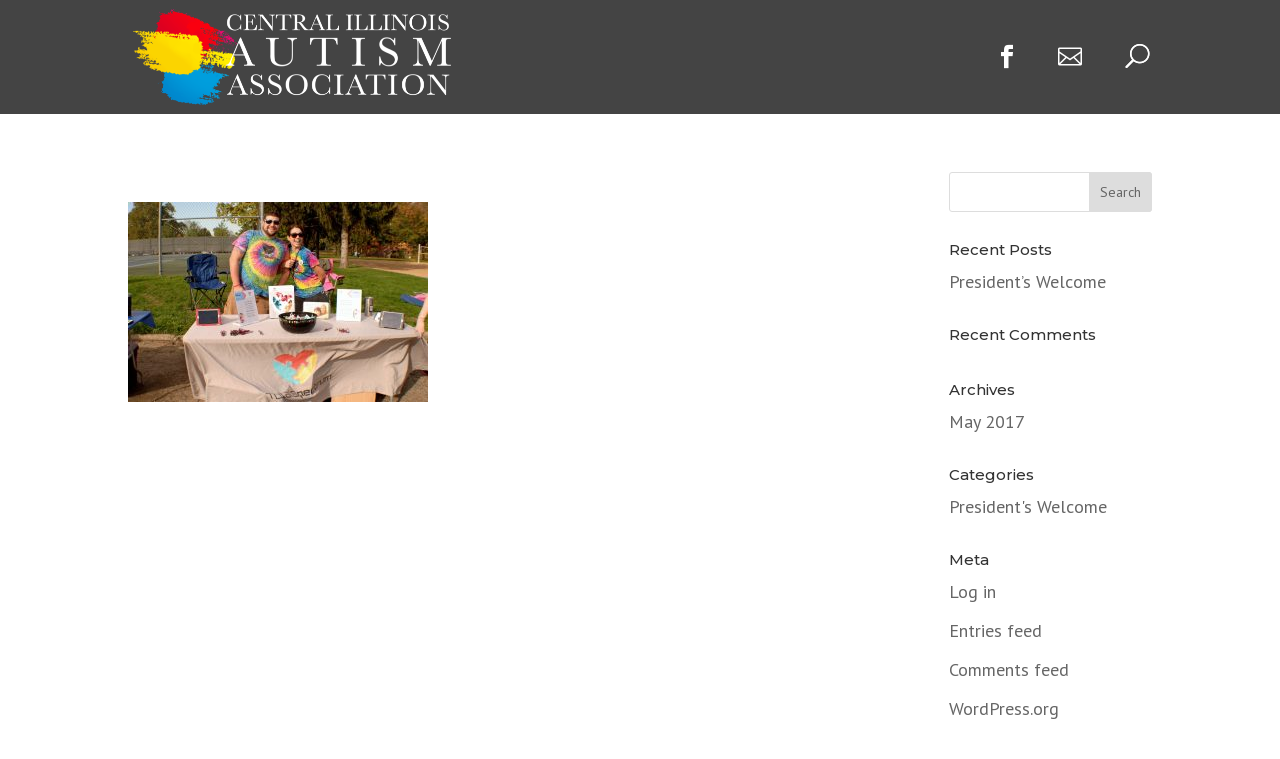

--- FILE ---
content_type: text/css; charset=utf-8
request_url: https://autismpeoria.com/autismpeoria_wp/wp-content/themes/Divi_Child/style.css?ver=4.19.2
body_size: 7649
content:
/*
Theme Name: Peoria Autism
Description: Child Theme for the Divi theme
Author: Dynamite Design House
Author URI: http://dynamitedesignhouse.com
Template: Divi
Version: 3.0
Original Description: Smart. Flexible. Beautiful. Divi is the most powerful theme in our collection.
Original Theme Author: Elegant Themes
Original Theme Author URI: http://www.elegantthemes.com
*/

@import url("../Divi/style.css");

[data-icon]:before {
	font-family: 'ETmodules';
	content: attr(data-icon);
	speak: none;
	font-weight: normal;
	font-variant: normal;
	text-transform: none;
	line-height: 1;
	-webkit-font-smoothing: antialiased;
	-moz-osx-font-smoothing: grayscale;}

.arrow_up, .arrow_down, .arrow_left, .arrow_right, .arrow_left-up, .arrow_right-up, .arrow_right-down, .arrow_left-down, .arrow-up-down, .arrow_up-down_alt, .arrow_left-right_alt, .arrow_left-right, .arrow_expand_alt2, .arrow_expand_alt, .arrow_condense, .arrow_expand, .arrow_move, .arrow_carrot-up, .arrow_carrot-down, .arrow_carrot-left, .arrow_carrot-right, .arrow_carrot-2up, .arrow_carrot-2down, .arrow_carrot-2left, .arrow_carrot-2right, .arrow_carrot-up_alt2, .arrow_carrot-down_alt2, .arrow_carrot-left_alt2, .arrow_carrot-right_alt2, .arrow_carrot-2up_alt2, .arrow_carrot-2down_alt2, .arrow_carrot-2left_alt2, .arrow_carrot-2right_alt2, .arrow_triangle-up, .arrow_triangle-down, .arrow_triangle-left, .arrow_triangle-right, .arrow_triangle-up_alt2, .arrow_triangle-down_alt2, .arrow_triangle-left_alt2, .arrow_triangle-right_alt2, .arrow_back, .icon_minus-06, .icon_plus, .icon_close, .icon_check, .icon_minus_alt2, .icon_plus_alt2, .icon_close_alt2, .icon_check_alt2, .icon_zoom-out_alt, .icon_zoom-in_alt, .icon_search, .icon_box-empty, .icon_box-selected, .icon_minus-box, .icon_plus-box, .icon_box-checked, .icon_circle-empty, .icon_circle-slelected, .icon_stop_alt2, .icon_stop, .icon_pause_alt2, .icon_pause, .icon_menu, .icon_menu-square_alt2, .icon_menu-circle_alt2, .icon_ul, .icon_ol, .icon_adjust-horiz, .icon_adjust-vert, .icon_document_alt, .icon_documents_alt, .icon_pencil, .icon_pencil-edit_alt, .icon_pencil-edit, .icon_folder-alt, .icon_folder-open_alt, .icon_folder-add_alt, .icon_info_alt, .icon_error-oct_alt, .icon_error-circle_alt, .icon_error-triangle_alt, .icon_question_alt2, .icon_question, .icon_comment_alt, .icon_chat_alt, .icon_vol-mute_alt, .icon_volume-low_alt, .icon_volume-high_alt, .icon_quotations, .icon_quotations_alt2, .icon_clock_alt, .icon_lock_alt, .icon_lock-open_alt, .icon_key_alt, .icon_cloud_alt, .icon_cloud-upload_alt, .icon_cloud-download_alt, .icon_image, .icon_images, .icon_lightbulb_alt, .icon_gift_alt, .icon_house_alt, .icon_genius, .icon_mobile, .icon_tablet, .icon_laptop, .icon_desktop, .icon_camera_alt, .icon_mail_alt, .icon_cone_alt, .icon_ribbon_alt, .icon_bag_alt, .icon_creditcard, .icon_cart_alt, .icon_paperclip, .icon_tag_alt, .icon_tags_alt, .icon_trash_alt, .icon_cursor_alt, .icon_mic_alt, .icon_compass_alt, .icon_pin_alt, .icon_pushpin_alt, .icon_map_alt, .icon_drawer_alt, .icon_toolbox_alt, .icon_book_alt, .icon_calendar, .icon_film, .icon_table, .icon_contacts_alt, .icon_headphones, .icon_lifesaver, .icon_piechart, .icon_refresh, .icon_link_alt, .icon_link, .icon_loading, .icon_blocked, .icon_archive_alt, .icon_heart_alt, .icon_star_alt, .icon_star-half_alt, .icon_star, .icon_star-half, .icon_tools, .icon_tool, .icon_cog, .icon_cogs, .arrow_up_alt, .arrow_down_alt, .arrow_left_alt, .arrow_right_alt, .arrow_left-up_alt, .arrow_right-up_alt, .arrow_right-down_alt, .arrow_left-down_alt, .arrow_condense_alt, .arrow_expand_alt3, .arrow_carrot_up_alt, .arrow_carrot-down_alt, .arrow_carrot-left_alt, .arrow_carrot-right_alt, .arrow_carrot-2up_alt, .arrow_carrot-2dwnn_alt, .arrow_carrot-2left_alt, .arrow_carrot-2right_alt, .arrow_triangle-up_alt, .arrow_triangle-down_alt, .arrow_triangle-left_alt, .arrow_triangle-right_alt, .icon_minus_alt, .icon_plus_alt, .icon_close_alt, .icon_check_alt, .icon_zoom-out, .icon_zoom-in, .icon_stop_alt, .icon_menu-square_alt, .icon_menu-circle_alt, .icon_document, .icon_documents, .icon_pencil_alt, .icon_folder, .icon_folder-open, .icon_folder-add, .icon_folder_upload, .icon_folder_download, .icon_info, .icon_error-circle, .icon_error-oct, .icon_error-triangle, .icon_question_alt, .icon_comment, .icon_chat, .icon_vol-mute, .icon_volume-low, .icon_volume-high, .icon_quotations_alt, .icon_clock, .icon_lock, .icon_lock-open, .icon_key, .icon_cloud, .icon_cloud-upload, .icon_cloud-download, .icon_lightbulb, .icon_gift, .icon_house, .icon_camera, .icon_mail, .icon_cone, .icon_ribbon, .icon_bag, .icon_cart, .icon_tag, .icon_tags, .icon_trash, .icon_cursor, .icon_mic, .icon_compass, .icon_pin, .icon_pushpin, .icon_map, .icon_drawer, .icon_toolbox, .icon_book, .icon_contacts, .icon_archive, .icon_heart, .icon_profile, .icon_group, .icon_grid-2x2, .icon_grid-3x3, .icon_music, .icon_pause_alt, .icon_phone, .icon_upload, .icon_download, .social_facebook, .social_twitter, .social_pinterest, .social_googleplus, .social_tumblr, .social_tumbleupon, .social_wordpress, .social_instagram, .social_dribbble, .social_vimeo, .social_linkedin, .social_rss, .social_deviantart, .social_share, .social_myspace, .social_skype, .social_youtube, .social_picassa, .social_googledrive, .social_flickr, .social_blogger, .social_spotify, .social_delicious, .social_facebook_circle, .social_twitter_circle, .social_pinterest_circle, .social_googleplus_circle, .social_tumblr_circle, .social_stumbleupon_circle, .social_wordpress_circle, .social_instagram_circle, .social_dribbble_circle, .social_vimeo_circle, .social_linkedin_circle, .social_rss_circle, .social_deviantart_circle, .social_share_circle, .social_myspace_circle, .social_skype_circle, .social_youtube_circle, .social_picassa_circle, .social_googledrive_alt2, .social_flickr_circle, .social_blogger_circle, .social_spotify_circle, .social_delicious_circle, .social_facebook_square, .social_twitter_square, .social_pinterest_square, .social_googleplus_square, .social_tumblr_square, .social_stumbleupon_square, .social_wordpress_square, .social_instagram_square, .social_dribbble_square, .social_vimeo_square, .social_linkedin_square, .social_rss_square, .social_deviantart_square, .social_share_square, .social_myspace_square, .social_skype_square, .social_youtube_square, .social_picassa_square, .social_googledrive_square, .social_flickr_square, .social_blogger_square, .social_spotify_square, .social_delicious_square, .icon_printer, .icon_calulator, .icon_building, .icon_floppy, .icon_drive, .icon_search-2, .icon_id, .icon_id-2, .icon_puzzle, .icon_like, .icon_dislike, .icon_mug, .icon_currency, .icon_wallet, .icon_pens, .icon_easel, .icon_flowchart, .icon_datareport, .icon_briefcase, .icon_shield, .icon_percent, .icon_globe, .icon_globe-2, .icon_target, .icon_hourglass, .icon_balance, .icon_rook, .icon_printer-alt, .icon_calculator_alt, .icon_building_alt, .icon_floppy_alt, .icon_drive_alt, .icon_search_alt, .icon_id_alt, .icon_id-2_alt, .icon_puzzle_alt, .icon_like_alt, .icon_dislike_alt, .icon_mug_alt, .icon_currency_alt, .icon_wallet_alt, .icon_pens_alt, .icon_easel_alt, .icon_flowchart_alt, .icon_datareport_alt, .icon_briefcase_alt, .icon_shield_alt, .icon_percent_alt, .icon_globe_alt, .icon_clipboard {
	font-family: 'ETmodules';
	speak: none;
	font-style: normal;
	font-weight: normal;
	font-variant: normal;
	text-transform: none;
	line-height: 1;
	-webkit-font-smoothing: antialiased;}

.arrow_up:before {
	content: "\21";
}
.arrow_down:before {
	content: "\22";
}
.arrow_left:before {
	content: "\23";
}
.arrow_right:before {
	content: "\24";
}
.arrow_left-up:before {
	content: "\25";
}
.arrow_right-up:before {
	content: "\26";
}
.arrow_right-down:before {
	content: "\27";
}
.arrow_left-down:before {
	content: "\28";
}
.arrow-up-down:before {
	content: "\29";
}
.arrow_up-down_alt:before {
	content: "\2a";
}
.arrow_left-right_alt:before {
	content: "\2b";
}
.arrow_left-right:before {
	content: "\2c";
}
.arrow_expand_alt2:before {
	content: "\2d";
}
.arrow_expand_alt:before {
	content: "\2e";
}
.arrow_condense:before {
	content: "\2f";
}
.arrow_expand:before {
	content: "\30";
}
.arrow_move:before {
	content: "\31";
}
.arrow_carrot-up:before {
	content: "\32";
}
.arrow_carrot-down:before {
	content: "\33";
}
.arrow_carrot-left:before {
	content: "\34";
}
.arrow_carrot-right:before {
	content: "\35";
}
.arrow_carrot-2up:before {
	content: "\36";
}
.arrow_carrot-2down:before {
	content: "\37";
}
.arrow_carrot-2left:before {
	content: "\38";
}
.arrow_carrot-2right:before {
	content: "\39";
}
.arrow_carrot-up_alt2:before {
	content: "\3a";
}
.arrow_carrot-down_alt2:before {
	content: "\3b";
}
.arrow_carrot-left_alt2:before {
	content: "\3c";
}
.arrow_carrot-right_alt2:before {
	content: "\3d";
}
.arrow_carrot-2up_alt2:before {
	content: "\3e";
}
.arrow_carrot-2down_alt2:before {
	content: "\3f";
}
.arrow_carrot-2left_alt2:before {
	content: "\40";
}
.arrow_carrot-2right_alt2:before {
	content: "\41";
}
.arrow_triangle-up:before {
	content: "\42";
}
.arrow_triangle-down:before {
	content: "\43";
}
.arrow_triangle-left:before {
	content: "\44";
}
.arrow_triangle-right:before {
	content: "\45";
}
.arrow_triangle-up_alt2:before {
	content: "\46";
}
.arrow_triangle-down_alt2:before {
	content: "\47";
}
.arrow_triangle-left_alt2:before {
	content: "\48";
}
.arrow_triangle-right_alt2:before {
	content: "\49";
}
.arrow_back:before {
	content: "\4a";
}
.icon_minus-06:before {
	content: "\4b";
}
.icon_plus:before {
	content: "\4c";
}
.icon_close:before {
	content: "\4d";
}
.icon_check:before {
	content: "\4e";
}
.icon_minus_alt2:before {
	content: "\4f";
}
.icon_plus_alt2:before {
	content: "\50";
}
.icon_close_alt2:before {
	content: "\51";
}
.icon_check_alt2:before {
	content: "\52";
}
.icon_zoom-out_alt:before {
	content: "\53";
}
.icon_zoom-in_alt:before {
	content: "\54";
}
.icon_search:before {
	content: "\55";
}
.icon_box-empty:before {
	content: "\56";
}
.icon_box-selected:before {
	content: "\57";
}
.icon_minus-box:before {
	content: "\58";
}
.icon_plus-box:before {
	content: "\59";
}
.icon_box-checked:before {
	content: "\5a";
}
.icon_circle-empty:before {
	content: "\5b";
}
.icon_circle-slelected:before {
	content: "\5c";
}
.icon_stop_alt2:before {
	content: "\5d";
}
.icon_stop:before {
	content: "\5e";
}
.icon_pause_alt2:before {
	content: "\5f";
}
.icon_pause:before {
	content: "\60";
}
.icon_menu:before {
	content: "\61";
}
.icon_menu-square_alt2:before {
	content: "\62";
}
.icon_menu-circle_alt2:before {
	content: "\63";
}
.icon_ul:before {
	content: "\64";
}
.icon_ol:before {
	content: "\65";
}
.icon_adjust-horiz:before {
	content: "\66";
}
.icon_adjust-vert:before {
	content: "\67";
}
.icon_document_alt:before {
	content: "\68";
}
.icon_documents_alt:before {
	content: "\69";
}
.icon_pencil:before {
	content: "\6a";
}
.icon_pencil-edit_alt:before {
	content: "\6b";
}
.icon_pencil-edit:before {
	content: "\6c";
}
.icon_folder-alt:before {
	content: "\6d";
}
.icon_folder-open_alt:before {
	content: "\6e";
}
.icon_folder-add_alt:before {
	content: "\6f";
}
.icon_info_alt:before {
	content: "\70";
}
.icon_error-oct_alt:before {
	content: "\71";
}
.icon_error-circle_alt:before {
	content: "\72";
}
.icon_error-triangle_alt:before {
	content: "\73";
}
.icon_question_alt2:before {
	content: "\74";
}
.icon_question:before {
	content: "\75";
}
.icon_comment_alt:before {
	content: "\76";
}
.icon_chat_alt:before {
	content: "\77";
}
.icon_vol-mute_alt:before {
	content: "\78";
}
.icon_volume-low_alt:before {
	content: "\79";
}
.icon_volume-high_alt:before {
	content: "\7a";
}
.icon_quotations:before {
	content: "\7b";
}
.icon_quotations_alt2:before {
	content: "\7c";
}
.icon_clock_alt:before {
	content: "\7d";
}
.icon_lock_alt:before {
	content: "\7e";
}
.icon_lock-open_alt:before {
	content: "\e000";
}
.icon_key_alt:before {
	content: "\e001";
}
.icon_cloud_alt:before {
	content: "\e002";
}
.icon_cloud-upload_alt:before {
	content: "\e003";
}
.icon_cloud-download_alt:before {
	content: "\e004";
}
.icon_image:before {
	content: "\e005";
}
.icon_images:before {
	content: "\e006";
}
.icon_lightbulb_alt:before {
	content: "\e007";
}
.icon_gift_alt:before {
	content: "\e008";
}
.icon_house_alt:before {
	content: "\e009";
}
.icon_genius:before {
	content: "\e00a";
}
.icon_mobile:before {
	content: "\e00b";
}
.icon_tablet:before {
	content: "\e00c";
}
.icon_laptop:before {
	content: "\e00d";
}
.icon_desktop:before {
	content: "\e00e";
}
.icon_camera_alt:before {
	content: "\e00f";
}
.icon_mail_alt:before {
	content: "\e010";
}
.icon_cone_alt:before {
	content: "\e011";
}
.icon_ribbon_alt:before {
	content: "\e012";
}
.icon_bag_alt:before {
	content: "\e013";
}
.icon_creditcard:before {
	content: "\e014";
}
.icon_cart_alt:before {
	content: "\e015";
}
.icon_paperclip:before {
	content: "\e016";
}
.icon_tag_alt:before {
	content: "\e017";
}
.icon_tags_alt:before {
	content: "\e018";
}
.icon_trash_alt:before {
	content: "\e019";
}
.icon_cursor_alt:before {
	content: "\e01a";
}
.icon_mic_alt:before {
	content: "\e01b";
}
.icon_compass_alt:before {
	content: "\e01c";
}
.icon_pin_alt:before {
	content: "\e01d";
}
.icon_pushpin_alt:before {
	content: "\e01e";
}
.icon_map_alt:before {
	content: "\e01f";
}
.icon_drawer_alt:before {
	content: "\e020";
}
.icon_toolbox_alt:before {
	content: "\e021";
}
.icon_book_alt:before {
	content: "\e022";
}
.icon_calendar:before {
	content: "\e023";
}
.icon_film:before {
	content: "\e024";
}
.icon_table:before {
	content: "\e025";
}
.icon_contacts_alt:before {
	content: "\e026";
}
.icon_headphones:before {
	content: "\e027";
}
.icon_lifesaver:before {
	content: "\e028";
}
.icon_piechart:before {
	content: "\e029";
}
.icon_refresh:before {
	content: "\e02a";
}
.icon_link_alt:before {
	content: "\e02b";
}
.icon_link:before {
	content: "\e02c";
}
.icon_loading:before {
	content: "\e02d";
}
.icon_blocked:before {
	content: "\e02e";
}
.icon_archive_alt:before {
	content: "\e02f";
}
.icon_heart_alt:before {
	content: "\e030";
}
.icon_star_alt:before {
	content: "\e031";
}
.icon_star-half_alt:before {
	content: "\e032";
}
.icon_star:before {
	content: "\e033";
}
.icon_star-half:before {
	content: "\e034";
}
.icon_tools:before {
	content: "\e035";
}
.icon_tool:before {
	content: "\e036";
}
.icon_cog:before {
	content: "\e037";
}
.icon_cogs:before {
	content: "\e038";
}
.arrow_up_alt:before {
	content: "\e039";
}
.arrow_down_alt:before {
	content: "\e03a";
}
.arrow_left_alt:before {
	content: "\e03b";
}
.arrow_right_alt:before {
	content: "\e03c";
}
.arrow_left-up_alt:before {
	content: "\e03d";
}
.arrow_right-up_alt:before {
	content: "\e03e";
}
.arrow_right-down_alt:before {
	content: "\e03f";
}
.arrow_left-down_alt:before {
	content: "\e040";
}
.arrow_condense_alt:before {
	content: "\e041";
}
.arrow_expand_alt3:before {
	content: "\e042";
}
.arrow_carrot_up_alt:before {
	content: "\e043";
}
.arrow_carrot-down_alt:before {
	content: "\e044";
}
.arrow_carrot-left_alt:before {
	content: "\e045";
}
.arrow_carrot-right_alt:before {
	content: "\e046";
}
.arrow_carrot-2up_alt:before {
	content: "\e047";
}
.arrow_carrot-2dwnn_alt:before {
	content: "\e048";
}
.arrow_carrot-2left_alt:before {
	content: "\e049";
}
.arrow_carrot-2right_alt:before {
	content: "\e04a";
}
.arrow_triangle-up_alt:before {
	content: "\e04b";
}
.arrow_triangle-down_alt:before {
	content: "\e04c";
}
.arrow_triangle-left_alt:before {
	content: "\e04d";
}
.arrow_triangle-right_alt:before {
	content: "\e04e";
}
.icon_minus_alt:before {
	content: "\e04f";
}
.icon_plus_alt:before {
	content: "\e050";
}
.icon_close_alt:before {
	content: "\e051";
}
.icon_check_alt:before {
	content: "\e052";
}
.icon_zoom-out:before {
	content: "\e053";
}
.icon_zoom-in:before {
	content: "\e054";
}
.icon_stop_alt:before {
	content: "\e055";
}
.icon_menu-square_alt:before {
	content: "\e056";
}
.icon_menu-circle_alt:before {
	content: "\e057";
}
.icon_document:before {
	content: "\e058";
}
.icon_documents:before {
	content: "\e059";
}
.icon_pencil_alt:before {
	content: "\e05a";
}
.icon_folder:before {
	content: "\e05b";
}
.icon_folder-open:before {
	content: "\e05c";
}
.icon_folder-add:before {
	content: "\e05d";
}
.icon_folder_upload:before {
	content: "\e05e";
}
.icon_folder_download:before {
	content: "\e05f";
}
.icon_info:before {
	content: "\e060";
}
.icon_error-circle:before {
	content: "\e061";
}
.icon_error-oct:before {
	content: "\e062";
}
.icon_error-triangle:before {
	content: "\e063";
}
.icon_question_alt:before {
	content: "\e064";
}
.icon_comment:before {
	content: "\e065";
}
.icon_chat:before {
	content: "\e066";
}
.icon_vol-mute:before {
	content: "\e067";
}
.icon_volume-low:before {
	content: "\e068";
}
.icon_volume-high:before {
	content: "\e069";
}
.icon_quotations_alt:before {
	content: "\e06a";
}
.icon_clock:before {
	content: "\e06b";
}
.icon_lock:before {
	content: "\e06c";
}
.icon_lock-open:before {
	content: "\e06d";
}
.icon_key:before {
	content: "\e06e";
}
.icon_cloud:before {
	content: "\e06f";
}
.icon_cloud-upload:before {
	content: "\e070";
}
.icon_cloud-download:before {
	content: "\e071";
}
.icon_lightbulb:before {
	content: "\e072";
}
.icon_gift:before {
	content: "\e073";
}
.icon_house:before {
	content: "\e074";
}
.icon_camera:before {
	content: "\e075";
}
.icon_mail:before {
	content: "\e076";
}
.icon_cone:before {
	content: "\e077";
}
.icon_ribbon:before {
	content: "\e078";
}
.icon_bag:before {
	content: "\e079";
}
.icon_cart:before {
	content: "\e07a";
}
.icon_tag:before {
	content: "\e07b";
}
.icon_tags:before {
	content: "\e07c";
}
.icon_trash:before {
	content: "\e07d";
}
.icon_cursor:before {
	content: "\e07e";
}
.icon_mic:before {
	content: "\e07f";
}
.icon_compass:before {
	content: "\e080";
}
.icon_pin:before {
	content: "\e081";
}
.icon_pushpin:before {
	content: "\e082";
}
.icon_map:before {
	content: "\e083";
}
.icon_drawer:before {
	content: "\e084";
}
.icon_toolbox:before {
	content: "\e085";
}
.icon_book:before {
	content: "\e086";
}
.icon_contacts:before {
	content: "\e087";
}
.icon_archive:before {
	content: "\e088";
}
.icon_heart:before {
	content: "\e089";
}
.icon_profile:before {
	content: "\e08a";
}
.icon_group:before {
	content: "\e08b";
}
.icon_grid-2x2:before {
	content: "\e08c";
}
.icon_grid-3x3:before {
	content: "\e08d";
}
.icon_music:before {
	content: "\e08e";
}
.icon_pause_alt:before {
	content: "\e08f";
}
.icon_phone:before {
	content: "\e090";
}
.icon_upload:before {
	content: "\e091";
}
.icon_download:before {
	content: "\e092";
}
.social_facebook:before {
	content: "\e093";
}
.social_twitter:before {
	content: "\e094";
}
.social_pinterest:before {
	content: "\e095";
}
.social_googleplus:before {
	content: "\e096";
}
.social_tumblr:before {
	content: "\e097";
}
.social_tumbleupon:before {
	content: "\e098";
}
.social_wordpress:before {
	content: "\e099";
}
.social_instagram:before {
	content: "\e09a";
}
.social_dribbble:before {
	content: "\e09b";
}
.social_vimeo:before {
	content: "\e09c";
}
.social_linkedin:before {
	content: "\e09d";
}
.social_rss:before {
	content: "\e09e";
}
.social_deviantart:before {
	content: "\e09f";
}
.social_share:before {
	content: "\e0a0";
}
.social_myspace:before {
	content: "\e0a1";
}
.social_skype:before {
	content: "\e0a2";
}
.social_youtube:before {
	content: "\e0a3";
}
.social_picassa:before {
	content: "\e0a4";
}
.social_googledrive:before {
	content: "\e0a5";
}
.social_flickr:before {
	content: "\e0a6";
}
.social_blogger:before {
	content: "\e0a7";
}
.social_spotify:before {
	content: "\e0a8";
}
.social_delicious:before {
	content: "\e0a9";
}
.social_facebook_circle:before {
	content: "\e0aa";
}
.social_twitter_circle:before {
	content: "\e0ab";
}
.social_pinterest_circle:before {
	content: "\e0ac";
}
.social_googleplus_circle:before {
	content: "\e0ad";
}
.social_tumblr_circle:before {
	content: "\e0ae";
}
.social_stumbleupon_circle:before {
	content: "\e0af";
}
.social_wordpress_circle:before {
	content: "\e0b0";
}
.social_instagram_circle:before {
	content: "\e0b1";
}
.social_dribbble_circle:before {
	content: "\e0b2";
}
.social_vimeo_circle:before {
	content: "\e0b3";
}
.social_linkedin_circle:before {
	content: "\e0b4";
}
.social_rss_circle:before {
	content: "\e0b5";
}
.social_deviantart_circle:before {
	content: "\e0b6";
}
.social_share_circle:before {
	content: "\e0b7";
}
.social_myspace_circle:before {
	content: "\e0b8";
}
.social_skype_circle:before {
	content: "\e0b9";
}
.social_youtube_circle:before {
	content: "\e0ba";
}
.social_picassa_circle:before {
	content: "\e0bb";
}
.social_googledrive_alt2:before {
	content: "\e0bc";
}
.social_flickr_circle:before {
	content: "\e0bd";
}
.social_blogger_circle:before {
	content: "\e0be";
}
.social_spotify_circle:before {
	content: "\e0bf";
}
.social_delicious_circle:before {
	content: "\e0c0";
}
.social_facebook_square:before {
	content: "\e0c1";
}
.social_twitter_square:before {
	content: "\e0c2";
}
.social_pinterest_square:before {
	content: "\e0c3";
}
.social_googleplus_square:before {
	content: "\e0c4";
}
.social_tumblr_square:before {
	content: "\e0c5";
}
.social_stumbleupon_square:before {
	content: "\e0c6";
}
.social_wordpress_square:before {
	content: "\e0c7";
}
.social_instagram_square:before {
	content: "\e0c8";
}
.social_dribbble_square:before {
	content: "\e0c9";
}
.social_vimeo_square:before {
	content: "\e0ca";
}
.social_linkedin_square:before {
	content: "\e0cb";
}
.social_rss_square:before {
	content: "\e0cc";
}
.social_deviantart_square:before {
	content: "\e0cd";
}
.social_share_square:before {
	content: "\e0ce";
}
.social_myspace_square:before {
	content: "\e0cf";
}
.social_skype_square:before {
	content: "\e0d0";
}
.social_youtube_square:before {
	content: "\e0d1";
}
.social_picassa_square:before {
	content: "\e0d2";
}
.social_googledrive_square:before {
	content: "\e0d3";
}
.social_flickr_square:before {
	content: "\e0d4";
}
.social_blogger_square:before {
	content: "\e0d5";
}
.social_spotify_square:before {
	content: "\e0d6";
}
.social_delicious_square:before {
	content: "\e0d7";
}
.icon_printer:before {
	content: "\e103";
}
.icon_calulator:before {
	content: "\e0ee";
}
.icon_building:before {
	content: "\e0ef";
}
.icon_floppy:before {
	content: "\e0e8";
}
.icon_drive:before {
	content: "\e0ea";
}
.icon_search-2:before {
	content: "\e101";
}
.icon_id:before {
	content: "\e107";
}
.icon_id-2:before {
	content: "\e108";
}
.icon_puzzle:before {
	content: "\e102";
}
.icon_like:before {
	content: "\e106";
}
.icon_dislike:before {
	content: "\e0eb";
}
.icon_mug:before {
	content: "\e105";
}
.icon_currency:before {
	content: "\e0ed";
}
.icon_wallet:before {
	content: "\e100";
}
.icon_pens:before {
	content: "\e104";
}
.icon_easel:before {
	content: "\e0e9";
}
.icon_flowchart:before {
	content: "\e109";
}
.icon_datareport:before {
	content: "\e0ec";
}
.icon_briefcase:before {
	content: "\e0fe";
}
.icon_shield:before {
	content: "\e0f6";
}
.icon_percent:before {
	content: "\e0fb";
}
.icon_globe:before {
	content: "\e0e2";
}
.icon_globe-2:before {
	content: "\e0e3";
}
.icon_target:before {
	content: "\e0f5";
}
.icon_hourglass:before {
	content: "\e0e1";
}
.icon_balance:before {
	content: "\e0ff";
}
.icon_rook:before {
	content: "\e0f8";
}
.icon_printer-alt:before {
	content: "\e0fa";
}
.icon_calculator_alt:before {
	content: "\e0e7";
}
.icon_building_alt:before {
	content: "\e0fd";
}
.icon_floppy_alt:before {
	content: "\e0e4";
}
.icon_drive_alt:before {
	content: "\e0e5";
}
.icon_search_alt:before {
	content: "\e0f7";
}
.icon_id_alt:before {
	content: "\e0e0";
}
.icon_id-2_alt:before {
	content: "\e0fc";
}
.icon_puzzle_alt:before {
	content: "\e0f9";
}
.icon_like_alt:before {
	content: "\e0dd";
}
.icon_dislike_alt:before {
	content: "\e0f1";
}
.icon_mug_alt:before {
	content: "\e0dc";
}
.icon_currency_alt:before {
	content: "\e0f3";
}
.icon_wallet_alt:before {
	content: "\e0d8";
}
.icon_pens_alt:before {
	content: "\e0db";
}
.icon_easel_alt:before {
	content: "\e0f0";
}
.icon_flowchart_alt:before {
	content: "\e0df";
}
.icon_datareport_alt:before {
	content: "\e0f2";
}
.icon_briefcase_alt:before {
	content: "\e0f4";
}
.icon_shield_alt:before {
	content: "\e0d9";
}
.icon_percent_alt:before {
	content: "\e0da";
}
.icon_globe_alt:before {
	content: "\e0de";
}
.icon_clipboard:before {
	content: "\e0e6";
}

.single-post #main-content .container {
    width: 100%;
    max-width: none;
    margin: auto;
    padding-top: 0px!important;}

@media only screen and ( min-width: 981px )
{.Contact_Us_Mobile {display:none !important;}}

#menu-page-navigation {font-size: 0;}

#et-top-navigation
    {font-family: 'ETmodules';
    content: attr(data-icon);
    speak: none;
    font-weight: normal;
    font-variant: normal;
    text-transform: none;
    line-height: 1;
    -webkit-font-smoothing: antialiased;}

@media only screen and ( max-width: 980px ) {
#top-menu-nav, #top-menu {display: initial;}
#et_top_search {display: initial;}
#et_mobile_nav_menu {display: none;}}

#et_search_icon:before {
    font-size: 24px;}

.et_pb_fullwidth_menu .fullwidth-menu-nav ul {
    padding: 0 0 0 !important;
    line-height: 1em !important;}

.et_pb_fullwidth_menu .fullwidth-menu-nav ul {list-style: none;
margin: 0 auto;
display: table;
border-left: 1.5px solid #286db8;
border-right: 1.5px solid #72bcf4;}

.et_pb_fullwidth_menu .fullwidth-menu-nav ul ul {border: none !important;}

.et_pb_fullwidth_menu .fullwidth-menu-nav ul > li {padding-right: 0 !important; padding-left: 0 !important;}

.et_pb_fullwidth_menu--without-logo .et_pb_menu__menu>nav>ul>li {
    margin-top: 0;}

.et_pb_fullwidth_menu--without-logo .et_pb_menu__menu>nav>ul {
    padding: 0 0!important;}

.et_pb_fullwidth_menu .fullwidth-menu-nav ul > li.top > a {padding: 8px 8px !important;
background: #3185ce !important;
border-left: 1.5px solid #72bcf4;
border-top: 1.5px solid #72bcf4;
border-right: 1.5px solid #286db8;
border-bottom: 1.5px solid #286db8;}

.et_pb_fullwidth_menu .fullwidth-menu-nav ul > li a span::before {margin-right: 4px;}

.et_pb_fullwidth_menu .fullwidth-menu-nav ul > li > a:hover, .et_pb_fullwidth_menu .fullwidth-menu-nav ul > li.Special_Menu_Item > a:hover, #top-menu-nav > ul > li > a:hover, #footer-info a:hover, .et-social-icons a:hover, #footer-widgets .footer-widget li a:hover, .et_mobile_menu li a:hover { opacity: 1.0 !important;}

#top-menu-nav > ul > li > a:hover, #et_search_icon:hover:before, .et-social-icons a:hover, #mobile_menu1 li a:hover, .et_pb_fullwidth_menu_0.et_pb_fullwidth_menu .nav li ul.sub-menu li a:hover {color: #7ac144 !important;}

.et_mobile_menu li a:hover, .et_mobile_menu .menu-item-has-children > a, .nav ul li a:hover, .et_mobile_menu li a:hover {background-color: transparent;}

.et_mobile_menu .menu-item-has-children > a {font-weight: normal;}

.nav li li {padding: 0 8px;}

.fullwidth-menu li li a {
    width: 200px;
    padding: 6px 10px;}

.et_mobile_menu li a {
    padding: 6px 2%;
    border-bottom: none;}

#footer-info a:hover {color: #ffffff !important;}

#footer-widgets .footer-widget li a:hover {color: #f8d036 !important;}

.et_pb_fullwidth_menu .fullwidth-menu-nav ul > li.Special_Menu_Item > a {background: #c72020 !important;
border-left: 1.5px solid #ea1f20;
border-top: 1.5px solid #ea1f20;
border-right: 1.5px solid #b50404;
border-bottom: 1.5px solid #b50404;}

.et_pb_fullwidth_menu .fullwidth-menu-nav ul > li.top > a:hover {background: #7ac144 !important;
border-left: 1.5px solid #91db59 !important;
border-top: 1.5px solid #91db59 !important;
border-right: 1.5px solid #63a531 !important;
border-bottom: 1.5px solid #63a531 !important;}

@media only screen and (min-width: 981px)
{#et_search_icon:before {top: -9px; left: -9px;}
.et-search-form input {width: 82.5%}}

@media only screen and (max-width: 980px)
{#et_search_icon:before {top: -5px;}}

#top-menu li.mail_menu {padding-right: 22px;}

.et_search_form_container input, .et_search_form_container input::placeholder {letter-spacing: 1px !important;}

@media only screen and (max-width: 553px)
{#top-menu {height: 47.33px;}
#top-menu li {display: none !important;}}

.section_separators_down .ds_down_arrow_section:after {   width: 30px;
    height: 30px;
    bottom: -15px;
    margin-left: calc(50% - 15px);}

.nf-form-fields-required {visibility: hidden;
display: none;}

#nf-form-3-cont #nf-field-4 {
    display: inline-block;}

#nf-form-3-cont .field-wrap input[type="button" i] {
    position: relative;
    padding: 0.3em 1em;
    border: 2px solid #f8d036;
    -webkit-border-radius: 3px;
    -moz-border-radius: 3px;
    border-radius: 3px;
    background: transparent;
    font-size: 20px;
    font-weight: 500;
    line-height: 1.7em !important;
    -webkit-transition: all 0.2s;
    -moz-transition: all 0.2s;
    transition: all 0.2s;
    align-items: flex-start;
    font-family: 'Montserrat', Helvetica, Arial, Lucida, sans-serif;
    text-align: center;
    text-rendering: auto;
    color: #f8d036 !important;
    letter-spacing: normal;
    word-spacing: normal;
    text-transform: uppercase;
    text-indent: 0px;
    text-shadow: none;}

#nf-form-3-cont #nf-field-12-wrap:hover input[type="button" i] {background: #7ac144 !important;
border: 2px solid #ffffff !important;
color: #ffffff !important;}

.nf-field-container {margin-bottom: 20px !important;}
    
#nf-form-3-cont input[type=text], select, #nf-field-10 {width: 100% !important;}

#nf-form-3-cont input[type=text], select, #nf-field-10 {
    padding: 16px;
    border: none;
    -webkit-border-radius: 0;
    -moz-border-radius: 0;
    border-radius: 0;
    background-color: #eee;
    font-size: 14px;}

#nf-form-3-cont input[type=text], input.text, input.title, textarea, select, #nf-field-10 {-webkit-appearance: none;
    -webkit-rtl-ordering: logical;
    -webkit-user-select: text;
    cursor: auto;
    text-rendering: auto;
    letter-spacing: normal;
    word-spacing: normal;
    text-transform: none;
    text-indent: 0px;
    text-shadow: none;
    display: inline-block;
    text-align: start;}

#sticky-menu {z-index: 11 !important;}

#footer-widgets h4.title {text-transform: uppercase;
padding-bottom: 8px; border-bottom: 2px solid #f8d036; margin-bottom: 16px;}

.et_pb_fullwidth_menu_0.et_pb_fullwidth_menu .nav li ul.sub-menu {background: #3185ce !important;
padding: 5px 0 15px !important;}

.ds_menu_word .mobile_menu_bar:after {
    content: "MENU";
    font-size: 24px;
    position: relative;
    top: -2px;
    right: -2px;
    cursor: pointer;
    color: #ffffff !important;}

a.mobile_nav:hover .mobile_menu_bar:after {color: #7ac144 !important;}

.et_pb_fullwidth_menu .mobile_menu_bar:before {
    top: 3px; color: #ffffff !important;}

a.mobile_nav:hover .mobile_menu_bar:before {color: #7ac144 !important;}

#mobile_menu1 {top: 37px;
    padding: 2%;
    border:none;
    background-color: #3185ce !important;}

@media only screen and (max-width: 980px)
{.et_pb_fullwidth_menu .et_pb_row {
    min-height: 37.33px;}
 #sticky-menu {background-color: #3185ce !important;}}

.et_header_style_left .mobile_menu_bar {
    padding-bottom: 5.34px;}

.et_pb_slide_description, .et_pb_slider_fullwidth_off .et_pb_slide_description {padding: 32% 8%;}

.et_pb_slider {border-radius: 25px;}

.green_section h1 {font-size: 30px; margin-bottom: 20px;}

@media only screen and (min-width: 981px)
{#menu-related-links li {width: 48% !important;
display: inline-block !important; vertical-align: top;}}

#nav_menu-2.widget_nav_menu {width: 100% !important;}

#nav_menu-2.widget_nav_menu .menu-item::before {
    border: none !important;
    font-size: 16px;
    top: 0px !important;
    font-family: 'ETmodules';
    content: "\45";
    color: #7ac144;}

#footer-widgets .footer-widget li {padding-left: 20px !important;}

.et-social-icons {float: none;}

#footer-address {text-align: center; font-size: 16px; color: #ffffff; margin-bottom: 15px;}

#footer-credit {float:right; font-size: 13px;}

#footer-credit, #footer-credit a {color: #f8d036;}
#footer-credit a:hover {color: #ffffff;}

@media only screen and ( max-width: 980px )
{#footer-credit {float: none; text-align: center;}}

#main-footer [data-icon]:before {font-family: 'ETmodules';
    content: attr(data-icon);
    display: inline-block;
    margin-top: 5px;
    margin-right: 3px;
    line-height: 1em;
    vertical-align: top;}

.add-social-icon {color: #ffffff;
    display: inline-block;
    position: relative;
    font-size: 18px;
    text-align: center;
    text-decoration: none;
    vertical-align: baseline;
    top:5px;
    margin-right: 24px;}

#footer .et-social-icons li {margin-left: 15px;}

.add-social-icon:before
{margin-top: 0px !important;
 margin-right: 0px !important;}

a:hover .add-social-icon:before {color: #7ac144;}

a .add-social-icon:before {transition: all 0.4s ease-in-out;}

.fullwidth-menu .menu-item-has-children > a:first-child:after {
    position: absolute;
    top: 9px;
    right: 3px;
    font-family: 'ETmodules';
    font-size: 16px;
    font-weight: 800;
    content: "\43";}

.fullwidth-menu .menu-item-has-children.top > a:first-child {padding-right: 20px !important;}

.et_pb_toggle_title:before {color: #286db8;}

.et_pb_toggle_close {background-color: #ffffff;}

.et_pb_toggle_close h5.et_pb_toggle_title {color: #333333;}

.et_pb_toggle ul {margin-left: 3px;}

.et_pb_module.et_pb_toggle.et_pb_toggle_item
    {margin-bottom: 0 !important; border-top:none;}

.et_pb_module.et_pb_toggle.et_pb_toggle_item.top_toggle {border-top: 1px solid #d9d9d9 !important;}

.simcal-nav h3 {font-family: 'PT Sans', Helvetica, Arial, Lucida, sans-serif !important; font-weight: bold;}

.simcal-nav th, .simcal-default-calendar-grid>table thead th, .simcal-default-calendar-light .simcal-nav-button {color: #333 !important;}

.simcal-calendar-grid {border: 1px solid #d9d9d9 !important;}

.simcal-default-calendar-grid.simcal-default-calendar-light .simcal-day-has-events {border: 1px solid #3185ce !important;}

.simcal-default-calendar-grid.simcal-default-calendar-light .simcal-day-number {
    background: #4b9fe9 !important;}

.simcal-default-calendar-grid.simcal-default-calendar-light .simcal-present .simcal-day-number {
    background: #286db8 !important;}

.simcal-default-calendar-grid.simcal-default-calendar-light .simcal-day {border-top: 1px solid #4b9fe9 !important;}

.simcal-default-calendar-grid.simcal-default-calendar-light .simcal-day-void {border-top: 1px solid #d9d9d9 !important;}

.simcal-default-calendar-grid.simcal-default-calendar-light .simcal-day-has-events .simcal-day-number {
    background: #3185ce !important;}

.simcal-default-calendar-grid.simcal-default-calendar-light .simcal-day:hover {background-color: transparent !important;}

.simcal-default-calendar-grid.simcal-default-calendar-light .simcal-day-void, .simcal-default-calendar-grid.simcal-default-calendar-light .simcal-day-void:hover {background-color: #d9d9d9 !important;}

@media only screen and (min-width: 981px)
{.simcal-default-calendar-grid.simcal-default-calendar-light .simcal-event-title {font-size: 130%; font-weight: bold !important;}}

.simcal-event-title {font-weight: bold !important;}

.simcal-event-bubble .simcal-event-details p {
    margin: 0 0 0 !important;}

.grid.js-masonry {width:100% !important; text-aling: left !important;}

.grid .thumbnail {
    margin: 0px;
    float: left;
    border: none;
    overflow: hidden;
    position: relative;
    text-align: left;}

.grid-item {
    background: transparent;
    box-shadow: none;
    margin-top: 0px;}

.grid-item.albums {border-bottom: none;}

.grid figure.effect-sadie h6 {top: 25% !important; color: #ffffff;
word-spacing: normal;
font-size: 20px;}

.grid figure figcaption {padding: 1em !important;}

.grid figure {margin: 0 !important;}

@media only screen and (min-width: 1151px)
{.grid figure {width: 20% !important; height: 20vw !important;}
.grid .grid-item, .grid .grid-item img, .grid .grid-item.albums, .grid .grid-item.albums img {width: 100% !important; height: 20vw !important;}}

@media only screen and (max-width: 1150px) and (min-width: 981px)
{.grid figure {width: 25% !important; height: 25vw !important;}
.grid .grid-item, .grid .grid-item img, .grid .grid-item.albums, .grid .grid-item.albums img {width: 100% !important; height: 25vw !important;}}

@media only screen and (max-width: 980px) and (min-width: 769px)
{.grid figure {width: 33.33% !important; height: 33.33vw !important;}
.grid .grid-item, .grid .grid-item img, .grid .grid-item.albums, .grid .grid-item.albums img {width: 100% !important; height: 33.33vw !important;}}

@media only screen and (max-width: 768px) and (min-width: 600px)
{.grid figure {width: 50% !important; height: 50vw !important;}
.grid .grid-item, .grid .grid-item img, .grid .grid-item.albums, .grid .grid-item.albums img {width: 100% !important; height: 50vw !important;}}

@media only screen and (max-width: 599px)
{.grid figure {width: 100% !important; height: 100vw !important;}
.grid .grid-item, .grid .grid-item img, .grid .grid-item.albums, .grid .grid-item.albums img {width: 100% !important; height: 100vw !important;}}

.grid figure img {opacity: 1.0 !important;}

.grid {max-width: 100% !important;}

figure.effect-sadie figcaption::before {
    background: rgba(0,0,0,0.4) !important;}

figure.effect-sadie:hover h6 {
    -webkit-transform: translate3d(0,-75%,0) !important;
    transform: translate3d(0,-75%,0) !important;}

.et_pb_row_fullwidth h2 {margin-left: 40px !important;}

.pswp {z-index: 999999 !important;}

@media only screen and (min-width: 768px)
{.et_pb_column .et_pb_team_member_image {
    float: right !important;
    width: 300px !important;
    text-align: left !important;
    margin-right: 0 !important;}
.et_pb_team_member_description {margin-left: 0 !important;}
.et_pb_team_member_image img {
    margin-top: 7px;
    margin-left: 100px !important;}}


.et_pb_member_position {font-family: 'Montserrat', Helvetica, Arial, Lucida, sans-serif; color: #286db8; font-size: 24px !important; padding-bottom: 10px;}

.et_pb_team_member_image img {
    -webkit-box-shadow:  3px 3px 4px #999;
    box-shadow: 3px 3px 4px #999;
    width: 200px;
    display: block;}

@media only screen and (max-width: 767px)
{.et_pb_team_member_description {text-align: center;}
.et_pb_team_member_image {margin-bottom:25px; float: none;} .et_pb_team_member_image img {margin: 0 auto !important;}}


@media only screen and (max-width: 980px)
{.et_pb_team_member {margin-bottom: 40px !important;}}

.et_pb_member_social_links {
  margin-top: 15px !important;}

.et_pb_member_social_links a {font-size: 24px !important;}

h2.leadership {font-size: 28px !important;}

.simcal-default-calendar-list .simcal-event-details p {margin: 0 0 0 !important; padding-bottom: 0px;}

.cal_details {font-size:16px; padding-left: 5px;}
.cal_location {margin-bottom:5px;}
.simcal-event-title {background-color: #286db8; color: #ffffff; padding: 8px 8px 2px 8px; font-weight: bold; font-size: 20px;}
.cal_title {border-bottom: 1px solid #286db8; margin-bottom: 10px;}

.simcal-default-calendar .simcal-organizer img, .simcal-default-calendar li.simcal-attachment img, .simcal-default-calendar li.simcal-attendee img
{display: none !important;}

.cal_description {margin-left: 20px;}

.cal_attachments span::before {	font-family: 'ETmodules';
	content: "\e058";
	speak: none;
	font-weight: normal;
	font-variant: normal;
	text-transform: none;
	line-height: 1;
	-webkit-font-smoothing: antialiased;
	-moz-osx-font-smoothing: grayscale;
        padding-right: 4px;}

.admin-bar .is-sticky #sticky-menu {positon:fixed; top:32px !important;}

@media only screen and (max-width: 766px)
{h2.leadership {text-align: center;}}

ul.walk_sponsors {list-style: none; padding: 0 0 23px 0; margin: 0 auto;}

@media only screen and (min-width: 981px)
{ul.walk_sponsors li {float: left; width: 33.3%;}}

@media only screen and (max-width: 980px)
{ul.walk_sponsors li {float: left; width: 50%;}}

@media only screen and (max-width: 767px)
{ul.walk_sponsors li {float: left; width: 100% !important;}}

ul.walk_sponsors li {display: inline-block;}

#grant .et_pb_contact_field_options_wrapper .et_pb_contact_field_options_title {float: none !important; margin-right: 0px;}
#grant .et_pb_contact_field_options_list {float:none !important; display: block;}

.page-id-935 #grant .et_pb_contact_field_12 .et_pb_contact_field_options_title:after, .page-id-935 #grant .et_pb_contact_field_13 .et_pb_contact_field_options_title:after {content: '(Check all that apply)';
 display: block;
 padding-top: 3px;
 padding-bottom: 6px;
 font-weight: 400;}